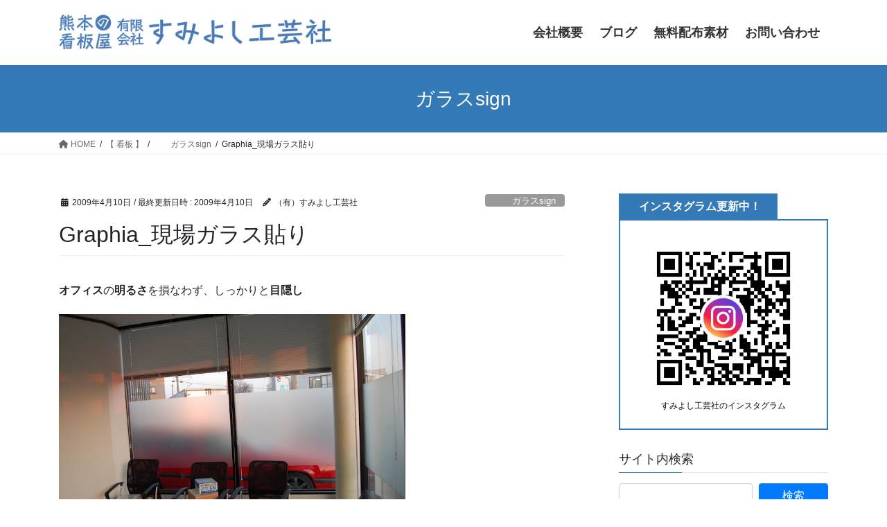

--- FILE ---
content_type: text/html; charset=UTF-8
request_url: https://sumiyoshikougeisha.com/?p=387
body_size: 66744
content:
<!DOCTYPE html>
<html dir="ltr" lang="ja" prefix="og: https://ogp.me/ns#">
<head>
<meta charset="utf-8">
<meta http-equiv="X-UA-Compatible" content="IE=edge">
<meta name="viewport" content="width=device-width, initial-scale=1">

<title>Graphia_現場ガラス貼り | 熊本の看板屋（有）すみよし工芸社</title>
	<style>img:is([sizes="auto" i], [sizes^="auto," i]) { contain-intrinsic-size: 3000px 1500px }</style>
	
		<!-- All in One SEO 4.7.9.1 - aioseo.com -->
	<meta name="robots" content="max-image-preview:large" />
	<meta name="author" content="（有）すみよし工芸社"/>
	<link rel="canonical" href="https://sumiyoshikougeisha.com/?p=387" />
	<meta name="generator" content="All in One SEO (AIOSEO) 4.7.9.1" />
		<meta property="og:locale" content="ja_JP" />
		<meta property="og:site_name" content="熊本の看板屋（有）すみよし工芸社 | カッティング・ステンレス切文字・インクジェット出力・腕章・カルプ文字" />
		<meta property="og:type" content="article" />
		<meta property="og:title" content="Graphia_現場ガラス貼り | 熊本の看板屋（有）すみよし工芸社" />
		<meta property="og:url" content="https://sumiyoshikougeisha.com/?p=387" />
		<meta property="article:published_time" content="2009-04-09T23:55:26+00:00" />
		<meta property="article:modified_time" content="2009-04-09T23:55:26+00:00" />
		<meta name="twitter:card" content="summary" />
		<meta name="twitter:title" content="Graphia_現場ガラス貼り | 熊本の看板屋（有）すみよし工芸社" />
		<script type="application/ld+json" class="aioseo-schema">
			{"@context":"https:\/\/schema.org","@graph":[{"@type":"Article","@id":"https:\/\/sumiyoshikougeisha.com\/?p=387#article","name":"Graphia_\u73fe\u5834\u30ac\u30e9\u30b9\u8cbc\u308a | \u718a\u672c\u306e\u770b\u677f\u5c4b\uff08\u6709\uff09\u3059\u307f\u3088\u3057\u5de5\u82b8\u793e","headline":"Graphia_\u73fe\u5834\u30ac\u30e9\u30b9\u8cbc\u308a","author":{"@id":"https:\/\/sumiyoshikougeisha.com\/?author=1#author"},"publisher":{"@id":"https:\/\/sumiyoshikougeisha.com\/#organization"},"image":{"@type":"ImageObject","url":"http:\/\/lh5.ggpht.com\/__34_o02lJKw\/Sd6KIEsaLzI\/AAAAAAAAENE\/lLtAaDohHfo\/s800\/DSC_0465.JPG","@id":"https:\/\/sumiyoshikougeisha.com\/?p=387\/#articleImage"},"datePublished":"2009-04-10T08:55:26+09:00","dateModified":"2009-04-10T08:55:26+09:00","inLanguage":"ja","mainEntityOfPage":{"@id":"https:\/\/sumiyoshikougeisha.com\/?p=387#webpage"},"isPartOf":{"@id":"https:\/\/sumiyoshikougeisha.com\/?p=387#webpage"},"articleSection":"\u3000\u3000\u30ac\u30e9\u30b9sign"},{"@type":"BreadcrumbList","@id":"https:\/\/sumiyoshikougeisha.com\/?p=387#breadcrumblist","itemListElement":[{"@type":"ListItem","@id":"https:\/\/sumiyoshikougeisha.com\/#listItem","position":1,"name":"\u5bb6","item":"https:\/\/sumiyoshikougeisha.com\/","nextItem":{"@type":"ListItem","@id":"https:\/\/sumiyoshikougeisha.com\/?p=387#listItem","name":"Graphia_\u73fe\u5834\u30ac\u30e9\u30b9\u8cbc\u308a"}},{"@type":"ListItem","@id":"https:\/\/sumiyoshikougeisha.com\/?p=387#listItem","position":2,"name":"Graphia_\u73fe\u5834\u30ac\u30e9\u30b9\u8cbc\u308a","previousItem":{"@type":"ListItem","@id":"https:\/\/sumiyoshikougeisha.com\/#listItem","name":"\u5bb6"}}]},{"@type":"Organization","@id":"https:\/\/sumiyoshikougeisha.com\/#organization","name":"\u718a\u672c\u306e\u770b\u677f\u5c4b\uff08\u6709\uff09\u3059\u307f\u3088\u3057\u5de5\u82b8\u793e","description":"\u30ab\u30c3\u30c6\u30a3\u30f3\u30b0\u30fb\u30b9\u30c6\u30f3\u30ec\u30b9\u5207\u6587\u5b57\u30fb\u30a4\u30f3\u30af\u30b8\u30a7\u30c3\u30c8\u51fa\u529b\u30fb\u8155\u7ae0\u30fb\u30ab\u30eb\u30d7\u6587\u5b57","url":"https:\/\/sumiyoshikougeisha.com\/","logo":{"@type":"ImageObject","url":"https:\/\/sumiyoshikougeisha.com\/wp-content\/uploads\/2019\/05\/rogo.png","@id":"https:\/\/sumiyoshikougeisha.com\/?p=387\/#organizationLogo","width":471,"height":60},"image":{"@id":"https:\/\/sumiyoshikougeisha.com\/?p=387\/#organizationLogo"}},{"@type":"Person","@id":"https:\/\/sumiyoshikougeisha.com\/?author=1#author","url":"https:\/\/sumiyoshikougeisha.com\/?author=1","name":"\uff08\u6709\uff09\u3059\u307f\u3088\u3057\u5de5\u82b8\u793e"},{"@type":"WebPage","@id":"https:\/\/sumiyoshikougeisha.com\/?p=387#webpage","url":"https:\/\/sumiyoshikougeisha.com\/?p=387","name":"Graphia_\u73fe\u5834\u30ac\u30e9\u30b9\u8cbc\u308a | \u718a\u672c\u306e\u770b\u677f\u5c4b\uff08\u6709\uff09\u3059\u307f\u3088\u3057\u5de5\u82b8\u793e","inLanguage":"ja","isPartOf":{"@id":"https:\/\/sumiyoshikougeisha.com\/#website"},"breadcrumb":{"@id":"https:\/\/sumiyoshikougeisha.com\/?p=387#breadcrumblist"},"author":{"@id":"https:\/\/sumiyoshikougeisha.com\/?author=1#author"},"creator":{"@id":"https:\/\/sumiyoshikougeisha.com\/?author=1#author"},"datePublished":"2009-04-10T08:55:26+09:00","dateModified":"2009-04-10T08:55:26+09:00"},{"@type":"WebSite","@id":"https:\/\/sumiyoshikougeisha.com\/#website","url":"https:\/\/sumiyoshikougeisha.com\/","name":"\u718a\u672c\u306e\u770b\u677f\u5c4b\uff08\u6709\uff09\u3059\u307f\u3088\u3057\u5de5\u82b8\u793e","description":"\u30ab\u30c3\u30c6\u30a3\u30f3\u30b0\u30fb\u30b9\u30c6\u30f3\u30ec\u30b9\u5207\u6587\u5b57\u30fb\u30a4\u30f3\u30af\u30b8\u30a7\u30c3\u30c8\u51fa\u529b\u30fb\u8155\u7ae0\u30fb\u30ab\u30eb\u30d7\u6587\u5b57","inLanguage":"ja","publisher":{"@id":"https:\/\/sumiyoshikougeisha.com\/#organization"}}]}
		</script>
		<!-- All in One SEO -->

<link rel="alternate" type="application/rss+xml" title="熊本の看板屋（有）すみよし工芸社 &raquo; フィード" href="https://sumiyoshikougeisha.com/?feed=rss2" />
<link rel="alternate" type="application/rss+xml" title="熊本の看板屋（有）すみよし工芸社 &raquo; コメントフィード" href="https://sumiyoshikougeisha.com/?feed=comments-rss2" />
<meta name="description" content="オフィスの明るさを損なわず、しっかりと目隠しGraphia_オフィスガラス現場貼りご依頼頂きました、本田実司法書士事務所さま。有り難うございました。オフィスの目隠しをご希望でしたので、貼るだけで華やいだすりガラス調に仕上がるGraphiaをお勧めしました。低コストで効果抜群です。３M｜グラフィア｜建築関連製品｜製品とサービスhttp://www.mmm.co.jp/cmd/graphia/Graphia_オフィスガラス現場貼りに関する▼" /><script type="text/javascript">
/* <![CDATA[ */
window._wpemojiSettings = {"baseUrl":"https:\/\/s.w.org\/images\/core\/emoji\/15.0.3\/72x72\/","ext":".png","svgUrl":"https:\/\/s.w.org\/images\/core\/emoji\/15.0.3\/svg\/","svgExt":".svg","source":{"concatemoji":"https:\/\/sumiyoshikougeisha.com\/wp-includes\/js\/wp-emoji-release.min.js?ver=6.7.4"}};
/*! This file is auto-generated */
!function(i,n){var o,s,e;function c(e){try{var t={supportTests:e,timestamp:(new Date).valueOf()};sessionStorage.setItem(o,JSON.stringify(t))}catch(e){}}function p(e,t,n){e.clearRect(0,0,e.canvas.width,e.canvas.height),e.fillText(t,0,0);var t=new Uint32Array(e.getImageData(0,0,e.canvas.width,e.canvas.height).data),r=(e.clearRect(0,0,e.canvas.width,e.canvas.height),e.fillText(n,0,0),new Uint32Array(e.getImageData(0,0,e.canvas.width,e.canvas.height).data));return t.every(function(e,t){return e===r[t]})}function u(e,t,n){switch(t){case"flag":return n(e,"\ud83c\udff3\ufe0f\u200d\u26a7\ufe0f","\ud83c\udff3\ufe0f\u200b\u26a7\ufe0f")?!1:!n(e,"\ud83c\uddfa\ud83c\uddf3","\ud83c\uddfa\u200b\ud83c\uddf3")&&!n(e,"\ud83c\udff4\udb40\udc67\udb40\udc62\udb40\udc65\udb40\udc6e\udb40\udc67\udb40\udc7f","\ud83c\udff4\u200b\udb40\udc67\u200b\udb40\udc62\u200b\udb40\udc65\u200b\udb40\udc6e\u200b\udb40\udc67\u200b\udb40\udc7f");case"emoji":return!n(e,"\ud83d\udc26\u200d\u2b1b","\ud83d\udc26\u200b\u2b1b")}return!1}function f(e,t,n){var r="undefined"!=typeof WorkerGlobalScope&&self instanceof WorkerGlobalScope?new OffscreenCanvas(300,150):i.createElement("canvas"),a=r.getContext("2d",{willReadFrequently:!0}),o=(a.textBaseline="top",a.font="600 32px Arial",{});return e.forEach(function(e){o[e]=t(a,e,n)}),o}function t(e){var t=i.createElement("script");t.src=e,t.defer=!0,i.head.appendChild(t)}"undefined"!=typeof Promise&&(o="wpEmojiSettingsSupports",s=["flag","emoji"],n.supports={everything:!0,everythingExceptFlag:!0},e=new Promise(function(e){i.addEventListener("DOMContentLoaded",e,{once:!0})}),new Promise(function(t){var n=function(){try{var e=JSON.parse(sessionStorage.getItem(o));if("object"==typeof e&&"number"==typeof e.timestamp&&(new Date).valueOf()<e.timestamp+604800&&"object"==typeof e.supportTests)return e.supportTests}catch(e){}return null}();if(!n){if("undefined"!=typeof Worker&&"undefined"!=typeof OffscreenCanvas&&"undefined"!=typeof URL&&URL.createObjectURL&&"undefined"!=typeof Blob)try{var e="postMessage("+f.toString()+"("+[JSON.stringify(s),u.toString(),p.toString()].join(",")+"));",r=new Blob([e],{type:"text/javascript"}),a=new Worker(URL.createObjectURL(r),{name:"wpTestEmojiSupports"});return void(a.onmessage=function(e){c(n=e.data),a.terminate(),t(n)})}catch(e){}c(n=f(s,u,p))}t(n)}).then(function(e){for(var t in e)n.supports[t]=e[t],n.supports.everything=n.supports.everything&&n.supports[t],"flag"!==t&&(n.supports.everythingExceptFlag=n.supports.everythingExceptFlag&&n.supports[t]);n.supports.everythingExceptFlag=n.supports.everythingExceptFlag&&!n.supports.flag,n.DOMReady=!1,n.readyCallback=function(){n.DOMReady=!0}}).then(function(){return e}).then(function(){var e;n.supports.everything||(n.readyCallback(),(e=n.source||{}).concatemoji?t(e.concatemoji):e.wpemoji&&e.twemoji&&(t(e.twemoji),t(e.wpemoji)))}))}((window,document),window._wpemojiSettings);
/* ]]> */
</script>
<link rel='stylesheet' id='vkExUnit_common_style-css' href='https://sumiyoshikougeisha.com/wp-content/plugins/vk-all-in-one-expansion-unit/assets/css/vkExUnit_style.css?ver=9.103.1.1' type='text/css' media='all' />
<style id='vkExUnit_common_style-inline-css' type='text/css'>
:root {--ver_page_top_button_url:url(https://sumiyoshikougeisha.com/wp-content/plugins/vk-all-in-one-expansion-unit/assets/images/to-top-btn-icon.svg);}@font-face {font-weight: normal;font-style: normal;font-family: "vk_sns";src: url("https://sumiyoshikougeisha.com/wp-content/plugins/vk-all-in-one-expansion-unit/inc/sns/icons/fonts/vk_sns.eot?-bq20cj");src: url("https://sumiyoshikougeisha.com/wp-content/plugins/vk-all-in-one-expansion-unit/inc/sns/icons/fonts/vk_sns.eot?#iefix-bq20cj") format("embedded-opentype"),url("https://sumiyoshikougeisha.com/wp-content/plugins/vk-all-in-one-expansion-unit/inc/sns/icons/fonts/vk_sns.woff?-bq20cj") format("woff"),url("https://sumiyoshikougeisha.com/wp-content/plugins/vk-all-in-one-expansion-unit/inc/sns/icons/fonts/vk_sns.ttf?-bq20cj") format("truetype"),url("https://sumiyoshikougeisha.com/wp-content/plugins/vk-all-in-one-expansion-unit/inc/sns/icons/fonts/vk_sns.svg?-bq20cj#vk_sns") format("svg");}
.veu_promotion-alert__content--text {border: 1px solid rgba(0,0,0,0.125);padding: 0.5em 1em;border-radius: var(--vk-size-radius);margin-bottom: var(--vk-margin-block-bottom);font-size: 0.875rem;}/* Alert Content部分に段落タグを入れた場合に最後の段落の余白を0にする */.veu_promotion-alert__content--text p:last-of-type{margin-bottom:0;margin-top: 0;}
</style>
<style id='wp-emoji-styles-inline-css' type='text/css'>

	img.wp-smiley, img.emoji {
		display: inline !important;
		border: none !important;
		box-shadow: none !important;
		height: 1em !important;
		width: 1em !important;
		margin: 0 0.07em !important;
		vertical-align: -0.1em !important;
		background: none !important;
		padding: 0 !important;
	}
</style>
<link rel='stylesheet' id='wp-block-library-css' href='https://sumiyoshikougeisha.com/wp-includes/css/dist/block-library/style.min.css?ver=6.7.4' type='text/css' media='all' />
<style id='wp-block-library-inline-css' type='text/css'>
.vk-cols--reverse{flex-direction:row-reverse}.vk-cols--hasbtn{margin-bottom:0}.vk-cols--hasbtn>.row>.vk_gridColumn_item,.vk-cols--hasbtn>.wp-block-column{position:relative;padding-bottom:3em}.vk-cols--hasbtn>.row>.vk_gridColumn_item>.wp-block-buttons,.vk-cols--hasbtn>.row>.vk_gridColumn_item>.vk_button,.vk-cols--hasbtn>.wp-block-column>.wp-block-buttons,.vk-cols--hasbtn>.wp-block-column>.vk_button{position:absolute;bottom:0;width:100%}.vk-cols--fit.wp-block-columns{gap:0}.vk-cols--fit.wp-block-columns,.vk-cols--fit.wp-block-columns:not(.is-not-stacked-on-mobile){margin-top:0;margin-bottom:0;justify-content:space-between}.vk-cols--fit.wp-block-columns>.wp-block-column *:last-child,.vk-cols--fit.wp-block-columns:not(.is-not-stacked-on-mobile)>.wp-block-column *:last-child{margin-bottom:0}.vk-cols--fit.wp-block-columns>.wp-block-column>.wp-block-cover,.vk-cols--fit.wp-block-columns:not(.is-not-stacked-on-mobile)>.wp-block-column>.wp-block-cover{margin-top:0}.vk-cols--fit.wp-block-columns.has-background,.vk-cols--fit.wp-block-columns:not(.is-not-stacked-on-mobile).has-background{padding:0}@media(max-width: 599px){.vk-cols--fit.wp-block-columns:not(.has-background)>.wp-block-column:not(.has-background),.vk-cols--fit.wp-block-columns:not(.is-not-stacked-on-mobile):not(.has-background)>.wp-block-column:not(.has-background){padding-left:0 !important;padding-right:0 !important}}@media(min-width: 782px){.vk-cols--fit.wp-block-columns .block-editor-block-list__block.wp-block-column:not(:first-child),.vk-cols--fit.wp-block-columns>.wp-block-column:not(:first-child),.vk-cols--fit.wp-block-columns:not(.is-not-stacked-on-mobile) .block-editor-block-list__block.wp-block-column:not(:first-child),.vk-cols--fit.wp-block-columns:not(.is-not-stacked-on-mobile)>.wp-block-column:not(:first-child){margin-left:0}}@media(min-width: 600px)and (max-width: 781px){.vk-cols--fit.wp-block-columns .wp-block-column:nth-child(2n),.vk-cols--fit.wp-block-columns:not(.is-not-stacked-on-mobile) .wp-block-column:nth-child(2n){margin-left:0}.vk-cols--fit.wp-block-columns .wp-block-column:not(:only-child),.vk-cols--fit.wp-block-columns:not(.is-not-stacked-on-mobile) .wp-block-column:not(:only-child){flex-basis:50% !important}}.vk-cols--fit--gap1.wp-block-columns{gap:1px}@media(min-width: 600px)and (max-width: 781px){.vk-cols--fit--gap1.wp-block-columns .wp-block-column:not(:only-child){flex-basis:calc(50% - 1px) !important}}.vk-cols--fit.vk-cols--grid>.block-editor-block-list__block,.vk-cols--fit.vk-cols--grid>.wp-block-column,.vk-cols--fit.vk-cols--grid:not(.is-not-stacked-on-mobile)>.block-editor-block-list__block,.vk-cols--fit.vk-cols--grid:not(.is-not-stacked-on-mobile)>.wp-block-column{flex-basis:50%;box-sizing:border-box}@media(max-width: 599px){.vk-cols--fit.vk-cols--grid.vk-cols--grid--alignfull>.wp-block-column:nth-child(2)>.wp-block-cover,.vk-cols--fit.vk-cols--grid.vk-cols--grid--alignfull>.wp-block-column:nth-child(2)>.vk_outer,.vk-cols--fit.vk-cols--grid:not(.is-not-stacked-on-mobile).vk-cols--grid--alignfull>.wp-block-column:nth-child(2)>.wp-block-cover,.vk-cols--fit.vk-cols--grid:not(.is-not-stacked-on-mobile).vk-cols--grid--alignfull>.wp-block-column:nth-child(2)>.vk_outer{width:100vw;margin-right:calc((100% - 100vw)/2);margin-left:calc((100% - 100vw)/2)}}@media(min-width: 600px){.vk-cols--fit.vk-cols--grid.vk-cols--grid--alignfull>.wp-block-column:nth-child(2)>.wp-block-cover,.vk-cols--fit.vk-cols--grid.vk-cols--grid--alignfull>.wp-block-column:nth-child(2)>.vk_outer,.vk-cols--fit.vk-cols--grid:not(.is-not-stacked-on-mobile).vk-cols--grid--alignfull>.wp-block-column:nth-child(2)>.wp-block-cover,.vk-cols--fit.vk-cols--grid:not(.is-not-stacked-on-mobile).vk-cols--grid--alignfull>.wp-block-column:nth-child(2)>.vk_outer{margin-right:calc(100% - 50vw);width:50vw}}@media(min-width: 600px){.vk-cols--fit.vk-cols--grid.vk-cols--grid--alignfull.vk-cols--reverse>.wp-block-column,.vk-cols--fit.vk-cols--grid:not(.is-not-stacked-on-mobile).vk-cols--grid--alignfull.vk-cols--reverse>.wp-block-column{margin-left:0;margin-right:0}.vk-cols--fit.vk-cols--grid.vk-cols--grid--alignfull.vk-cols--reverse>.wp-block-column:nth-child(2)>.wp-block-cover,.vk-cols--fit.vk-cols--grid.vk-cols--grid--alignfull.vk-cols--reverse>.wp-block-column:nth-child(2)>.vk_outer,.vk-cols--fit.vk-cols--grid:not(.is-not-stacked-on-mobile).vk-cols--grid--alignfull.vk-cols--reverse>.wp-block-column:nth-child(2)>.wp-block-cover,.vk-cols--fit.vk-cols--grid:not(.is-not-stacked-on-mobile).vk-cols--grid--alignfull.vk-cols--reverse>.wp-block-column:nth-child(2)>.vk_outer{margin-left:calc(100% - 50vw)}}.vk-cols--menu h2,.vk-cols--menu h3,.vk-cols--menu h4,.vk-cols--menu h5{margin-bottom:.2em;text-shadow:#000 0 0 10px}.vk-cols--menu h2:first-child,.vk-cols--menu h3:first-child,.vk-cols--menu h4:first-child,.vk-cols--menu h5:first-child{margin-top:0}.vk-cols--menu p{margin-bottom:1rem;text-shadow:#000 0 0 10px}.vk-cols--menu .wp-block-cover__inner-container:last-child{margin-bottom:0}.vk-cols--fitbnrs .wp-block-column .wp-block-cover:hover img{filter:unset}.vk-cols--fitbnrs .wp-block-column .wp-block-cover:hover{background-color:unset}.vk-cols--fitbnrs .wp-block-column .wp-block-cover:hover .wp-block-cover__image-background{filter:unset !important}.vk-cols--fitbnrs .wp-block-cover__inner-container{position:absolute;height:100%;width:100%}.vk-cols--fitbnrs .vk_button{height:100%;margin:0}.vk-cols--fitbnrs .vk_button .vk_button_btn,.vk-cols--fitbnrs .vk_button .btn{height:100%;width:100%;border:none;box-shadow:none;background-color:unset !important;transition:unset}.vk-cols--fitbnrs .vk_button .vk_button_btn:hover,.vk-cols--fitbnrs .vk_button .btn:hover{transition:unset}.vk-cols--fitbnrs .vk_button .vk_button_btn:after,.vk-cols--fitbnrs .vk_button .btn:after{border:none}.vk-cols--fitbnrs .vk_button .vk_button_link_txt{width:100%;position:absolute;top:50%;left:50%;transform:translateY(-50%) translateX(-50%);font-size:2rem;text-shadow:#000 0 0 10px}.vk-cols--fitbnrs .vk_button .vk_button_link_subCaption{width:100%;position:absolute;top:calc(50% + 2.2em);left:50%;transform:translateY(-50%) translateX(-50%);text-shadow:#000 0 0 10px}@media(min-width: 992px){.vk-cols--media.wp-block-columns{gap:3rem}}.vk-fit-map figure{margin-bottom:0}.vk-fit-map iframe{position:relative;margin-bottom:0;display:block;max-height:400px;width:100vw}.vk-fit-map:is(.alignfull,.alignwide) div{max-width:100%}.vk-table--th--width25 :where(tr>*:first-child){width:25%}.vk-table--th--width30 :where(tr>*:first-child){width:30%}.vk-table--th--width35 :where(tr>*:first-child){width:35%}.vk-table--th--width40 :where(tr>*:first-child){width:40%}.vk-table--th--bg-bright :where(tr>*:first-child){background-color:var(--wp--preset--color--bg-secondary, rgba(0, 0, 0, 0.05))}@media(max-width: 599px){.vk-table--mobile-block :is(th,td){width:100%;display:block}.vk-table--mobile-block.wp-block-table table :is(th,td){border-top:none}}.vk-table--width--th25 :where(tr>*:first-child){width:25%}.vk-table--width--th30 :where(tr>*:first-child){width:30%}.vk-table--width--th35 :where(tr>*:first-child){width:35%}.vk-table--width--th40 :where(tr>*:first-child){width:40%}.no-margin{margin:0}@media(max-width: 599px){.wp-block-image.vk-aligncenter--mobile>.alignright{float:none;margin-left:auto;margin-right:auto}.vk-no-padding-horizontal--mobile{padding-left:0 !important;padding-right:0 !important}}
/* VK Color Palettes */
</style>
<style id='classic-theme-styles-inline-css' type='text/css'>
/*! This file is auto-generated */
.wp-block-button__link{color:#fff;background-color:#32373c;border-radius:9999px;box-shadow:none;text-decoration:none;padding:calc(.667em + 2px) calc(1.333em + 2px);font-size:1.125em}.wp-block-file__button{background:#32373c;color:#fff;text-decoration:none}
</style>
<style id='global-styles-inline-css' type='text/css'>
:root{--wp--preset--aspect-ratio--square: 1;--wp--preset--aspect-ratio--4-3: 4/3;--wp--preset--aspect-ratio--3-4: 3/4;--wp--preset--aspect-ratio--3-2: 3/2;--wp--preset--aspect-ratio--2-3: 2/3;--wp--preset--aspect-ratio--16-9: 16/9;--wp--preset--aspect-ratio--9-16: 9/16;--wp--preset--color--black: #000000;--wp--preset--color--cyan-bluish-gray: #abb8c3;--wp--preset--color--white: #ffffff;--wp--preset--color--pale-pink: #f78da7;--wp--preset--color--vivid-red: #cf2e2e;--wp--preset--color--luminous-vivid-orange: #ff6900;--wp--preset--color--luminous-vivid-amber: #fcb900;--wp--preset--color--light-green-cyan: #7bdcb5;--wp--preset--color--vivid-green-cyan: #00d084;--wp--preset--color--pale-cyan-blue: #8ed1fc;--wp--preset--color--vivid-cyan-blue: #0693e3;--wp--preset--color--vivid-purple: #9b51e0;--wp--preset--gradient--vivid-cyan-blue-to-vivid-purple: linear-gradient(135deg,rgba(6,147,227,1) 0%,rgb(155,81,224) 100%);--wp--preset--gradient--light-green-cyan-to-vivid-green-cyan: linear-gradient(135deg,rgb(122,220,180) 0%,rgb(0,208,130) 100%);--wp--preset--gradient--luminous-vivid-amber-to-luminous-vivid-orange: linear-gradient(135deg,rgba(252,185,0,1) 0%,rgba(255,105,0,1) 100%);--wp--preset--gradient--luminous-vivid-orange-to-vivid-red: linear-gradient(135deg,rgba(255,105,0,1) 0%,rgb(207,46,46) 100%);--wp--preset--gradient--very-light-gray-to-cyan-bluish-gray: linear-gradient(135deg,rgb(238,238,238) 0%,rgb(169,184,195) 100%);--wp--preset--gradient--cool-to-warm-spectrum: linear-gradient(135deg,rgb(74,234,220) 0%,rgb(151,120,209) 20%,rgb(207,42,186) 40%,rgb(238,44,130) 60%,rgb(251,105,98) 80%,rgb(254,248,76) 100%);--wp--preset--gradient--blush-light-purple: linear-gradient(135deg,rgb(255,206,236) 0%,rgb(152,150,240) 100%);--wp--preset--gradient--blush-bordeaux: linear-gradient(135deg,rgb(254,205,165) 0%,rgb(254,45,45) 50%,rgb(107,0,62) 100%);--wp--preset--gradient--luminous-dusk: linear-gradient(135deg,rgb(255,203,112) 0%,rgb(199,81,192) 50%,rgb(65,88,208) 100%);--wp--preset--gradient--pale-ocean: linear-gradient(135deg,rgb(255,245,203) 0%,rgb(182,227,212) 50%,rgb(51,167,181) 100%);--wp--preset--gradient--electric-grass: linear-gradient(135deg,rgb(202,248,128) 0%,rgb(113,206,126) 100%);--wp--preset--gradient--midnight: linear-gradient(135deg,rgb(2,3,129) 0%,rgb(40,116,252) 100%);--wp--preset--font-size--small: 13px;--wp--preset--font-size--medium: 20px;--wp--preset--font-size--large: 36px;--wp--preset--font-size--x-large: 42px;--wp--preset--spacing--20: 0.44rem;--wp--preset--spacing--30: 0.67rem;--wp--preset--spacing--40: 1rem;--wp--preset--spacing--50: 1.5rem;--wp--preset--spacing--60: 2.25rem;--wp--preset--spacing--70: 3.38rem;--wp--preset--spacing--80: 5.06rem;--wp--preset--shadow--natural: 6px 6px 9px rgba(0, 0, 0, 0.2);--wp--preset--shadow--deep: 12px 12px 50px rgba(0, 0, 0, 0.4);--wp--preset--shadow--sharp: 6px 6px 0px rgba(0, 0, 0, 0.2);--wp--preset--shadow--outlined: 6px 6px 0px -3px rgba(255, 255, 255, 1), 6px 6px rgba(0, 0, 0, 1);--wp--preset--shadow--crisp: 6px 6px 0px rgba(0, 0, 0, 1);}:where(.is-layout-flex){gap: 0.5em;}:where(.is-layout-grid){gap: 0.5em;}body .is-layout-flex{display: flex;}.is-layout-flex{flex-wrap: wrap;align-items: center;}.is-layout-flex > :is(*, div){margin: 0;}body .is-layout-grid{display: grid;}.is-layout-grid > :is(*, div){margin: 0;}:where(.wp-block-columns.is-layout-flex){gap: 2em;}:where(.wp-block-columns.is-layout-grid){gap: 2em;}:where(.wp-block-post-template.is-layout-flex){gap: 1.25em;}:where(.wp-block-post-template.is-layout-grid){gap: 1.25em;}.has-black-color{color: var(--wp--preset--color--black) !important;}.has-cyan-bluish-gray-color{color: var(--wp--preset--color--cyan-bluish-gray) !important;}.has-white-color{color: var(--wp--preset--color--white) !important;}.has-pale-pink-color{color: var(--wp--preset--color--pale-pink) !important;}.has-vivid-red-color{color: var(--wp--preset--color--vivid-red) !important;}.has-luminous-vivid-orange-color{color: var(--wp--preset--color--luminous-vivid-orange) !important;}.has-luminous-vivid-amber-color{color: var(--wp--preset--color--luminous-vivid-amber) !important;}.has-light-green-cyan-color{color: var(--wp--preset--color--light-green-cyan) !important;}.has-vivid-green-cyan-color{color: var(--wp--preset--color--vivid-green-cyan) !important;}.has-pale-cyan-blue-color{color: var(--wp--preset--color--pale-cyan-blue) !important;}.has-vivid-cyan-blue-color{color: var(--wp--preset--color--vivid-cyan-blue) !important;}.has-vivid-purple-color{color: var(--wp--preset--color--vivid-purple) !important;}.has-black-background-color{background-color: var(--wp--preset--color--black) !important;}.has-cyan-bluish-gray-background-color{background-color: var(--wp--preset--color--cyan-bluish-gray) !important;}.has-white-background-color{background-color: var(--wp--preset--color--white) !important;}.has-pale-pink-background-color{background-color: var(--wp--preset--color--pale-pink) !important;}.has-vivid-red-background-color{background-color: var(--wp--preset--color--vivid-red) !important;}.has-luminous-vivid-orange-background-color{background-color: var(--wp--preset--color--luminous-vivid-orange) !important;}.has-luminous-vivid-amber-background-color{background-color: var(--wp--preset--color--luminous-vivid-amber) !important;}.has-light-green-cyan-background-color{background-color: var(--wp--preset--color--light-green-cyan) !important;}.has-vivid-green-cyan-background-color{background-color: var(--wp--preset--color--vivid-green-cyan) !important;}.has-pale-cyan-blue-background-color{background-color: var(--wp--preset--color--pale-cyan-blue) !important;}.has-vivid-cyan-blue-background-color{background-color: var(--wp--preset--color--vivid-cyan-blue) !important;}.has-vivid-purple-background-color{background-color: var(--wp--preset--color--vivid-purple) !important;}.has-black-border-color{border-color: var(--wp--preset--color--black) !important;}.has-cyan-bluish-gray-border-color{border-color: var(--wp--preset--color--cyan-bluish-gray) !important;}.has-white-border-color{border-color: var(--wp--preset--color--white) !important;}.has-pale-pink-border-color{border-color: var(--wp--preset--color--pale-pink) !important;}.has-vivid-red-border-color{border-color: var(--wp--preset--color--vivid-red) !important;}.has-luminous-vivid-orange-border-color{border-color: var(--wp--preset--color--luminous-vivid-orange) !important;}.has-luminous-vivid-amber-border-color{border-color: var(--wp--preset--color--luminous-vivid-amber) !important;}.has-light-green-cyan-border-color{border-color: var(--wp--preset--color--light-green-cyan) !important;}.has-vivid-green-cyan-border-color{border-color: var(--wp--preset--color--vivid-green-cyan) !important;}.has-pale-cyan-blue-border-color{border-color: var(--wp--preset--color--pale-cyan-blue) !important;}.has-vivid-cyan-blue-border-color{border-color: var(--wp--preset--color--vivid-cyan-blue) !important;}.has-vivid-purple-border-color{border-color: var(--wp--preset--color--vivid-purple) !important;}.has-vivid-cyan-blue-to-vivid-purple-gradient-background{background: var(--wp--preset--gradient--vivid-cyan-blue-to-vivid-purple) !important;}.has-light-green-cyan-to-vivid-green-cyan-gradient-background{background: var(--wp--preset--gradient--light-green-cyan-to-vivid-green-cyan) !important;}.has-luminous-vivid-amber-to-luminous-vivid-orange-gradient-background{background: var(--wp--preset--gradient--luminous-vivid-amber-to-luminous-vivid-orange) !important;}.has-luminous-vivid-orange-to-vivid-red-gradient-background{background: var(--wp--preset--gradient--luminous-vivid-orange-to-vivid-red) !important;}.has-very-light-gray-to-cyan-bluish-gray-gradient-background{background: var(--wp--preset--gradient--very-light-gray-to-cyan-bluish-gray) !important;}.has-cool-to-warm-spectrum-gradient-background{background: var(--wp--preset--gradient--cool-to-warm-spectrum) !important;}.has-blush-light-purple-gradient-background{background: var(--wp--preset--gradient--blush-light-purple) !important;}.has-blush-bordeaux-gradient-background{background: var(--wp--preset--gradient--blush-bordeaux) !important;}.has-luminous-dusk-gradient-background{background: var(--wp--preset--gradient--luminous-dusk) !important;}.has-pale-ocean-gradient-background{background: var(--wp--preset--gradient--pale-ocean) !important;}.has-electric-grass-gradient-background{background: var(--wp--preset--gradient--electric-grass) !important;}.has-midnight-gradient-background{background: var(--wp--preset--gradient--midnight) !important;}.has-small-font-size{font-size: var(--wp--preset--font-size--small) !important;}.has-medium-font-size{font-size: var(--wp--preset--font-size--medium) !important;}.has-large-font-size{font-size: var(--wp--preset--font-size--large) !important;}.has-x-large-font-size{font-size: var(--wp--preset--font-size--x-large) !important;}
:where(.wp-block-post-template.is-layout-flex){gap: 1.25em;}:where(.wp-block-post-template.is-layout-grid){gap: 1.25em;}
:where(.wp-block-columns.is-layout-flex){gap: 2em;}:where(.wp-block-columns.is-layout-grid){gap: 2em;}
:root :where(.wp-block-pullquote){font-size: 1.5em;line-height: 1.6;}
</style>
<link rel='stylesheet' id='contact-form-7-css' href='https://sumiyoshikougeisha.com/wp-content/plugins/contact-form-7/includes/css/styles.css?ver=6.0.4' type='text/css' media='all' />
<link rel='stylesheet' id='vk-swiper-style-css' href='https://sumiyoshikougeisha.com/wp-content/plugins/vk-blocks/vendor/vektor-inc/vk-swiper/src/assets/css/swiper-bundle.min.css?ver=11.0.2' type='text/css' media='all' />
<link rel='stylesheet' id='bootstrap-4-style-css' href='https://sumiyoshikougeisha.com/wp-content/themes/lightning/_g2/library/bootstrap-4/css/bootstrap.min.css?ver=4.5.0' type='text/css' media='all' />
<link rel='stylesheet' id='lightning-common-style-css' href='https://sumiyoshikougeisha.com/wp-content/themes/lightning/_g2/assets/css/common.css?ver=15.29.4' type='text/css' media='all' />
<style id='lightning-common-style-inline-css' type='text/css'>
/* vk-mobile-nav */:root {--vk-mobile-nav-menu-btn-bg-src: url("https://sumiyoshikougeisha.com/wp-content/themes/lightning/_g2/inc/vk-mobile-nav/package/images/vk-menu-btn-black.svg");--vk-mobile-nav-menu-btn-close-bg-src: url("https://sumiyoshikougeisha.com/wp-content/themes/lightning/_g2/inc/vk-mobile-nav/package/images/vk-menu-close-black.svg");--vk-menu-acc-icon-open-black-bg-src: url("https://sumiyoshikougeisha.com/wp-content/themes/lightning/_g2/inc/vk-mobile-nav/package/images/vk-menu-acc-icon-open-black.svg");--vk-menu-acc-icon-open-white-bg-src: url("https://sumiyoshikougeisha.com/wp-content/themes/lightning/_g2/inc/vk-mobile-nav/package/images/vk-menu-acc-icon-open-white.svg");--vk-menu-acc-icon-close-black-bg-src: url("https://sumiyoshikougeisha.com/wp-content/themes/lightning/_g2/inc/vk-mobile-nav/package/images/vk-menu-close-black.svg");--vk-menu-acc-icon-close-white-bg-src: url("https://sumiyoshikougeisha.com/wp-content/themes/lightning/_g2/inc/vk-mobile-nav/package/images/vk-menu-close-white.svg");}
</style>
<link rel='stylesheet' id='lightning-design-style-css' href='https://sumiyoshikougeisha.com/wp-content/themes/lightning/_g2/design-skin/origin2/css/style.css?ver=15.29.4' type='text/css' media='all' />
<style id='lightning-design-style-inline-css' type='text/css'>
:root {--color-key:#337ab7;--wp--preset--color--vk-color-primary:#337ab7;--color-key-dark:#2e6da4;}
a { color:#337ab7; }
.tagcloud a:before { font-family: "Font Awesome 5 Free";content: "\f02b";font-weight: bold; }
.media .media-body .media-heading a:hover { color:; }@media (min-width: 768px){.gMenu > li:before,.gMenu > li.menu-item-has-children::after { border-bottom-color: }.gMenu li li { background-color: }.gMenu li li a:hover { background-color:; }} /* @media (min-width: 768px) */.page-header { background-color:; }h2,.mainSection-title { border-top-color:; }h3:after,.subSection-title:after { border-bottom-color:; }ul.page-numbers li span.page-numbers.current,.page-link dl .post-page-numbers.current { background-color:; }.pager li > a { border-color:;color:;}.pager li > a:hover { background-color:;color:#fff;}.siteFooter { border-top-color:; }dt { border-left-color:; }:root {--g_nav_main_acc_icon_open_url:url(https://sumiyoshikougeisha.com/wp-content/themes/lightning/_g2/inc/vk-mobile-nav/package/images/vk-menu-acc-icon-open-black.svg);--g_nav_main_acc_icon_close_url: url(https://sumiyoshikougeisha.com/wp-content/themes/lightning/_g2/inc/vk-mobile-nav/package/images/vk-menu-close-black.svg);--g_nav_sub_acc_icon_open_url: url(https://sumiyoshikougeisha.com/wp-content/themes/lightning/_g2/inc/vk-mobile-nav/package/images/vk-menu-acc-icon-open-white.svg);--g_nav_sub_acc_icon_close_url: url(https://sumiyoshikougeisha.com/wp-content/themes/lightning/_g2/inc/vk-mobile-nav/package/images/vk-menu-close-white.svg);}
</style>
<link rel='stylesheet' id='veu-cta-css' href='https://sumiyoshikougeisha.com/wp-content/plugins/vk-all-in-one-expansion-unit/inc/call-to-action/package/assets/css/style.css?ver=9.103.1.1' type='text/css' media='all' />
<link rel='stylesheet' id='vk-blocks-build-css-css' href='https://sumiyoshikougeisha.com/wp-content/plugins/vk-blocks/build/block-build.css?ver=1.95.0.4' type='text/css' media='all' />
<style id='vk-blocks-build-css-inline-css' type='text/css'>
:root {--vk_flow-arrow: url(https://sumiyoshikougeisha.com/wp-content/plugins/vk-blocks/inc/vk-blocks/images/arrow_bottom.svg);--vk_image-mask-circle: url(https://sumiyoshikougeisha.com/wp-content/plugins/vk-blocks/inc/vk-blocks/images/circle.svg);--vk_image-mask-wave01: url(https://sumiyoshikougeisha.com/wp-content/plugins/vk-blocks/inc/vk-blocks/images/wave01.svg);--vk_image-mask-wave02: url(https://sumiyoshikougeisha.com/wp-content/plugins/vk-blocks/inc/vk-blocks/images/wave02.svg);--vk_image-mask-wave03: url(https://sumiyoshikougeisha.com/wp-content/plugins/vk-blocks/inc/vk-blocks/images/wave03.svg);--vk_image-mask-wave04: url(https://sumiyoshikougeisha.com/wp-content/plugins/vk-blocks/inc/vk-blocks/images/wave04.svg);}

	:root {

		--vk-balloon-border-width:1px;

		--vk-balloon-speech-offset:-12px;
	}
	
</style>
<link rel='stylesheet' id='lightning-theme-style-css' href='https://sumiyoshikougeisha.com/wp-content/themes/lightning_child_sample/style.css?ver=15.29.4' type='text/css' media='all' />
<style id='lightning-theme-style-inline-css' type='text/css'>

			.prBlock_icon_outer { border:1px solid #337ab7; }
			.prBlock_icon { color:#337ab7; }
		
</style>
<link rel='stylesheet' id='vk-font-awesome-css' href='https://sumiyoshikougeisha.com/wp-content/themes/lightning/vendor/vektor-inc/font-awesome-versions/src/versions/6/css/all.min.css?ver=6.4.2' type='text/css' media='all' />
<script type="text/javascript" src="https://sumiyoshikougeisha.com/wp-includes/js/jquery/jquery.min.js?ver=3.7.1" id="jquery-core-js"></script>
<script type="text/javascript" src="https://sumiyoshikougeisha.com/wp-includes/js/jquery/jquery-migrate.min.js?ver=3.4.1" id="jquery-migrate-js"></script>
<link rel="https://api.w.org/" href="https://sumiyoshikougeisha.com/index.php?rest_route=/" /><link rel="alternate" title="JSON" type="application/json" href="https://sumiyoshikougeisha.com/index.php?rest_route=/wp/v2/posts/387" /><link rel="EditURI" type="application/rsd+xml" title="RSD" href="https://sumiyoshikougeisha.com/xmlrpc.php?rsd" />
<meta name="generator" content="WordPress 6.7.4" />
<link rel='shortlink' href='https://sumiyoshikougeisha.com/?p=387' />
<link rel="alternate" title="oEmbed (JSON)" type="application/json+oembed" href="https://sumiyoshikougeisha.com/index.php?rest_route=%2Foembed%2F1.0%2Fembed&#038;url=https%3A%2F%2Fsumiyoshikougeisha.com%2F%3Fp%3D387" />
<link rel="alternate" title="oEmbed (XML)" type="text/xml+oembed" href="https://sumiyoshikougeisha.com/index.php?rest_route=%2Foembed%2F1.0%2Fembed&#038;url=https%3A%2F%2Fsumiyoshikougeisha.com%2F%3Fp%3D387&#038;format=xml" />
<!-- Analytics by WP Statistics - https://wp-statistics.com -->
<style id="lightning-color-custom-for-plugins" type="text/css">/* ltg theme common */.color_key_bg,.color_key_bg_hover:hover{background-color: #337ab7;}.color_key_txt,.color_key_txt_hover:hover{color: #337ab7;}.color_key_border,.color_key_border_hover:hover{border-color: #337ab7;}.color_key_dark_bg,.color_key_dark_bg_hover:hover{background-color: #2e6da4;}.color_key_dark_txt,.color_key_dark_txt_hover:hover{color: #2e6da4;}.color_key_dark_border,.color_key_dark_border_hover:hover{border-color: #2e6da4;}</style><link rel="icon" href="https://sumiyoshikougeisha.com/wp-content/uploads/2020/05/cropped-fb8870748e3cdc672d5b5c7c8e41f0bf-32x32.png" sizes="32x32" />
<link rel="icon" href="https://sumiyoshikougeisha.com/wp-content/uploads/2020/05/cropped-fb8870748e3cdc672d5b5c7c8e41f0bf-192x192.png" sizes="192x192" />
<link rel="apple-touch-icon" href="https://sumiyoshikougeisha.com/wp-content/uploads/2020/05/cropped-fb8870748e3cdc672d5b5c7c8e41f0bf-180x180.png" />
<meta name="msapplication-TileImage" content="https://sumiyoshikougeisha.com/wp-content/uploads/2020/05/cropped-fb8870748e3cdc672d5b5c7c8e41f0bf-270x270.png" />
		<style type="text/css" id="wp-custom-css">
			footer .copySection p:nth-child(2) {
    display:none !important;
    }
		</style>
		<!-- [ VK All in One Expansion Unit Article Structure Data ] --><script type="application/ld+json">{"@context":"https://schema.org/","@type":"Article","headline":"Graphia_現場ガラス貼り","image":"","datePublished":"2009-04-10T08:55:26+09:00","dateModified":"2009-04-10T08:55:26+09:00","author":{"@type":"","name":"（有）すみよし工芸社","url":"https://sumiyoshikougeisha.com/","sameAs":""}}</script><!-- [ / VK All in One Expansion Unit Article Structure Data ] -->
</head>
<body class="post-template-default single single-post postid-387 single-format-standard vk-blocks fa_v6_css post-name-post_176 post-type-post bootstrap4 device-pc">
<a class="skip-link screen-reader-text" href="#main">コンテンツへスキップ</a>
<a class="skip-link screen-reader-text" href="#vk-mobile-nav">ナビゲーションに移動</a>
<header class="siteHeader">
		<div class="container siteHeadContainer">
		<div class="navbar-header">
						<p class="navbar-brand siteHeader_logo">
			<a href="https://sumiyoshikougeisha.com/">
				<span><img src="https://sumiyoshikougeisha.com/wp-content/uploads/2019/05/rogo.png" alt="熊本の看板屋（有）すみよし工芸社" /></span>
			</a>
			</p>
					</div>

					<div id="gMenu_outer" class="gMenu_outer">
				<nav class="menu-%e3%83%a1%e3%82%a4%e3%83%b3%e3%83%a1%e3%83%8b%e3%83%a5%e3%83%bc-container"><ul id="menu-%e3%83%a1%e3%82%a4%e3%83%b3%e3%83%a1%e3%83%8b%e3%83%a5%e3%83%bc" class="menu gMenu vk-menu-acc"><li id="menu-item-762" class="menu-item menu-item-type-post_type menu-item-object-page"><a href="https://sumiyoshikougeisha.com/?page_id=759"><strong class="gMenu_name"><font size="4">会社概要</font></strong></a></li>
<li id="menu-item-1814" class="menu-item menu-item-type-custom menu-item-object-custom"><a href="http://sumiyoshikougeisha.com/?cat=5"><strong class="gMenu_name"><font size="4">ブログ</font></strong></a></li>
<li id="menu-item-1870" class="menu-item menu-item-type-custom menu-item-object-custom"><a href="http://sumiyoshikougeisha.com/?cat=154"><strong class="gMenu_name"><font size="4">無料配布素材</font></strong></a></li>
<li id="menu-item-811" class="menu-item menu-item-type-post_type menu-item-object-page"><a href="https://sumiyoshikougeisha.com/?page_id=808"><strong class="gMenu_name"><font size="4">お問い合わせ</font></strong></a></li>
</ul></nav>			</div>
			</div>
	</header>

<div class="section page-header"><div class="container"><div class="row"><div class="col-md-12">
<div class="page-header_pageTitle">
　　ガラスsign</div>
</div></div></div></div><!-- [ /.page-header ] -->


<!-- [ .breadSection ] --><div class="section breadSection"><div class="container"><div class="row"><ol class="breadcrumb" itemscope itemtype="https://schema.org/BreadcrumbList"><li id="panHome" itemprop="itemListElement" itemscope itemtype="http://schema.org/ListItem"><a itemprop="item" href="https://sumiyoshikougeisha.com/"><span itemprop="name"><i class="fa fa-home"></i> HOME</span></a><meta itemprop="position" content="1" /></li><li itemprop="itemListElement" itemscope itemtype="http://schema.org/ListItem"><a itemprop="item" href="https://sumiyoshikougeisha.com/?cat=71"><span itemprop="name">【 看板 】</span></a><meta itemprop="position" content="2" /></li><li itemprop="itemListElement" itemscope itemtype="http://schema.org/ListItem"><a itemprop="item" href="https://sumiyoshikougeisha.com/?cat=53"><span itemprop="name">　　ガラスsign</span></a><meta itemprop="position" content="3" /></li><li><span>Graphia_現場ガラス貼り</span><meta itemprop="position" content="4" /></li></ol></div></div></div><!-- [ /.breadSection ] -->

<div class="section siteContent">
<div class="container">
<div class="row">

	<div class="col mainSection mainSection-col-two baseSection vk_posts-mainSection" id="main" role="main">
				<article id="post-387" class="entry entry-full post-387 post type-post status-publish format-standard hentry category-glass">

	
	
		<header class="entry-header">
			<div class="entry-meta">


<span class="published entry-meta_items">2009年4月10日</span>

<span class="entry-meta_items entry-meta_updated">/ 最終更新日時 : <span class="updated">2009年4月10日</span></span>


	
	<span class="vcard author entry-meta_items entry-meta_items_author"><span class="fn">（有）すみよし工芸社</span></span>



<span class="entry-meta_items entry-meta_items_term"><a href="https://sumiyoshikougeisha.com/?cat=53" class="btn btn-xs btn-primary entry-meta_items_term_button" style="background-color:#999999;border:none;">　　ガラスsign</a></span>
</div>
				<h1 class="entry-title">
											Graphia_現場ガラス貼り									</h1>
		</header>

	
	
	<div class="entry-body">
				<p><strong>オフィス</strong>の<strong>明るさ</strong>を損なわず、しっかりと<strong>目隠し</strong></p>
<p><a href="http://picasaweb.google.co.jp/lh/photo/kbJDDUTTVm2LiX_6Kes8_Q?feat=embedwebsite"><img fetchpriority="high" decoding="async" alt="Graphia_現場ガラス貼り1" src="http://lh5.ggpht.com/__34_o02lJKw/Sd6KIEsaLzI/AAAAAAAAENE/lLtAaDohHfo/s800/DSC_0465.JPG" width="500" height="332" /></a></p>
<h3>Graphia_オフィスガラス現場貼り</h3>
<p>
ご依頼頂きました、本田実司法書士事務所さま。有り難うございました。<br />
<strong>オフィス</strong>の<strong>目隠し</strong>をご希望でしたので、貼るだけで華やいだすり<strong>ガラス</strong>調に仕上がる<strong>Graphia</strong>をお勧めしました。<br />
低コストで効果抜群です。
</p>
<ul>
<li>
３M｜<strong>グラフィア</strong>｜建築関連製品｜製品とサービス<br />
<br />
<a href="http://www.mmm.co.jp/cmd/graphia/" title="３M｜グラフィア｜建築関連製品｜製品とサービス"><br />
http://www.mmm.co.jp/cmd/graphia/<br />
<img decoding="async" src="http://www.sumiyoshikougeisha.com/wp-content/uploads/2018/04/gaibulink.png" alt="外部リンク" width="19" height="11" /><br />
</a>
</li>
</ul>
<h4>Graphia_オフィスガラス現場貼りに関する</h4>
<p>
▼ご質問・ご相談・お見積、お気軽にどうぞ！<br />
<a href="http://sumiyoshikougeisha.com/?page_id=808" title="お問い合わせ入力フォーム">http://sumiyoshikougeisha.com/?page_id=808</a><br />
TEL096-378-6876  FAX096-378-9870
</p>
<p><a href="http://picasaweb.google.co.jp/lh/photo/qkSS19es2UkGVGezZ5iImg?feat=embedwebsite"><img decoding="async" alt="Graphia_現場ガラス貼り2" src="http://lh6.ggpht.com/__34_o02lJKw/Sd6JyJxbJiI/AAAAAAAAEMk/M62w5oQDxgg/s800/DSC_0244.JPG" width="500" height="332" /></a><br />
<a href="http://picasaweb.google.co.jp/lh/photo/nxRX8jRg7g7z1ch0yGOzxA?feat=embedwebsite"><img loading="lazy" decoding="async" alt="Graphia_現場ガラス貼り3" src="http://lh4.ggpht.com/__34_o02lJKw/Sd6KHK7hILI/AAAAAAAAEM0/FK210crRRGA/s800/DSC_0463.JPG" width="500" height="332" /></a><br />
<a href="http://picasaweb.google.co.jp/lh/photo/G3-uzMQbN--lj0Kf2CsHQQ?feat=embedwebsite"><img loading="lazy" decoding="async" alt="Graphia_現場ガラス貼り4" src="http://lh5.ggpht.com/__34_o02lJKw/Sd6J0cfpG5I/AAAAAAAAEMs/9PgK53xRR4k/s800/DSC_0243.JPG" width="500" height="332" /></a><br />
<a href="http://picasaweb.google.co.jp/lh/photo/chfWIZAaSmQIt4y3qEEUUQ?feat=embedwebsite"><img loading="lazy" decoding="async" alt="Graphia_現場ガラス貼り5" src="http://lh6.ggpht.com/__34_o02lJKw/Sd6KKA9jpEI/AAAAAAAAENU/n8JnRaAJVS8/s800/DSC_0460.JPG" width="500" height="332" /></a><br />
<a href="http://picasaweb.google.co.jp/lh/photo/S-ETGeCSMT2qZZlXpf59PA?feat=embedwebsite"><img loading="lazy" decoding="async" alt="Graphia_現場ガラス貼り6" src="http://lh5.ggpht.com/__34_o02lJKw/Sd6KIjN4AmI/AAAAAAAAENM/jff8ug2W2hs/s800/DSC_0466.JPG" width="500" height="332" /></a><br />
<a href="http://picasaweb.google.co.jp/lh/photo/IWI7BoQkwaRGutVN7I1izg?feat=embedwebsite"><img loading="lazy" decoding="async" alt="Graphia_現場ガラス貼り7" src="http://lh6.ggpht.com/__34_o02lJKw/Sd6KHlm1-4I/AAAAAAAAEM8/pToqUGmzyfM/s800/DSC_0464.JPG" width="500" height="332" /></a></p>
<div class="veu_socialSet veu_socialSet-position-after veu_contentAddSection"><script>window.twttr=(function(d,s,id){var js,fjs=d.getElementsByTagName(s)[0],t=window.twttr||{};if(d.getElementById(id))return t;js=d.createElement(s);js.id=id;js.src="https://platform.twitter.com/widgets.js";fjs.parentNode.insertBefore(js,fjs);t._e=[];t.ready=function(f){t._e.push(f);};return t;}(document,"script","twitter-wjs"));</script><ul><li class="sb_facebook sb_icon"><a class="sb_icon_inner" href="//www.facebook.com/sharer.php?src=bm&u=https%3A%2F%2Fsumiyoshikougeisha.com%2F%3Fp%3D387&amp;t=Graphia_%E7%8F%BE%E5%A0%B4%E3%82%AC%E3%83%A9%E3%82%B9%E8%B2%BC%E3%82%8A%20%7C%20%E7%86%8A%E6%9C%AC%E3%81%AE%E7%9C%8B%E6%9D%BF%E5%B1%8B%EF%BC%88%E6%9C%89%EF%BC%89%E3%81%99%E3%81%BF%E3%82%88%E3%81%97%E5%B7%A5%E8%8A%B8%E7%A4%BE" target="_blank" onclick="window.open(this.href,'FBwindow','width=650,height=450,menubar=no,toolbar=no,scrollbars=yes');return false;"><span class="vk_icon_w_r_sns_fb icon_sns"></span><span class="sns_txt">Facebook</span><span class="veu_count_sns_fb"></span></a></li><li class="sb_x_twitter sb_icon"><a class="sb_icon_inner" href="//twitter.com/intent/tweet?url=https%3A%2F%2Fsumiyoshikougeisha.com%2F%3Fp%3D387&amp;text=Graphia_%E7%8F%BE%E5%A0%B4%E3%82%AC%E3%83%A9%E3%82%B9%E8%B2%BC%E3%82%8A%20%7C%20%E7%86%8A%E6%9C%AC%E3%81%AE%E7%9C%8B%E6%9D%BF%E5%B1%8B%EF%BC%88%E6%9C%89%EF%BC%89%E3%81%99%E3%81%BF%E3%82%88%E3%81%97%E5%B7%A5%E8%8A%B8%E7%A4%BE" target="_blank" ><span class="vk_icon_w_r_sns_x_twitter icon_sns"></span><span class="sns_txt">X</span></a></li><li class="sb_bluesky sb_icon"><a class="sb_icon_inner" href="https://bsky.app/intent/compose?text=Graphia_%E7%8F%BE%E5%A0%B4%E3%82%AC%E3%83%A9%E3%82%B9%E8%B2%BC%E3%82%8A%20%7C%20%E7%86%8A%E6%9C%AC%E3%81%AE%E7%9C%8B%E6%9D%BF%E5%B1%8B%EF%BC%88%E6%9C%89%EF%BC%89%E3%81%99%E3%81%BF%E3%82%88%E3%81%97%E5%B7%A5%E8%8A%B8%E7%A4%BE%0Ahttps%3A%2F%2Fsumiyoshikougeisha.com%2F%3Fp%3D387" target="_blank" ><span class="vk_icon_w_r_sns_bluesky icon_sns"></span><span class="sns_txt">Bluesky</span></a></li><li class="sb_hatena sb_icon"><a class="sb_icon_inner" href="//b.hatena.ne.jp/add?mode=confirm&url=https%3A%2F%2Fsumiyoshikougeisha.com%2F%3Fp%3D387&amp;title=Graphia_%E7%8F%BE%E5%A0%B4%E3%82%AC%E3%83%A9%E3%82%B9%E8%B2%BC%E3%82%8A%20%7C%20%E7%86%8A%E6%9C%AC%E3%81%AE%E7%9C%8B%E6%9D%BF%E5%B1%8B%EF%BC%88%E6%9C%89%EF%BC%89%E3%81%99%E3%81%BF%E3%82%88%E3%81%97%E5%B7%A5%E8%8A%B8%E7%A4%BE" target="_blank"  onclick="window.open(this.href,'Hatenawindow','width=650,height=450,menubar=no,toolbar=no,scrollbars=yes');return false;"><span class="vk_icon_w_r_sns_hatena icon_sns"></span><span class="sns_txt">Hatena</span><span class="veu_count_sns_hb"></span></a></li><li class="sb_pocket sb_icon"><a class="sb_icon_inner"  href="//getpocket.com/edit?url=https%3A%2F%2Fsumiyoshikougeisha.com%2F%3Fp%3D387&title=Graphia_%E7%8F%BE%E5%A0%B4%E3%82%AC%E3%83%A9%E3%82%B9%E8%B2%BC%E3%82%8A%20%7C%20%E7%86%8A%E6%9C%AC%E3%81%AE%E7%9C%8B%E6%9D%BF%E5%B1%8B%EF%BC%88%E6%9C%89%EF%BC%89%E3%81%99%E3%81%BF%E3%82%88%E3%81%97%E5%B7%A5%E8%8A%B8%E7%A4%BE" target="_blank"  onclick="window.open(this.href,'Pokcetwindow','width=650,height=450,menubar=no,toolbar=no,scrollbars=yes');return false;"><span class="vk_icon_w_r_sns_pocket icon_sns"></span><span class="sns_txt">Pocket</span><span class="veu_count_sns_pocket"></span></a></li><li class="sb_copy sb_icon"><button class="copy-button sb_icon_inner"data-clipboard-text="Graphia_現場ガラス貼り | 熊本の看板屋（有）すみよし工芸社 https://sumiyoshikougeisha.com/?p=387"><span class="vk_icon_w_r_sns_copy icon_sns"><i class="fas fa-copy"></i></span><span class="sns_txt">Copy</span></button></li></ul></div><!-- [ /.socialSet ] -->			</div>

	
	
	
	
		<div class="entry-footer">

			<div class="entry-meta-dataList"><dl><dt>カテゴリー</dt><dd><a href="https://sumiyoshikougeisha.com/?cat=53">　　ガラスsign</a></dd></dl></div>
		</div><!-- [ /.entry-footer ] -->
	
	
			
	
		
		
		
		
	
	
</article><!-- [ /#post-387 ] -->


	<div class="vk_posts postNextPrev">

		<div id="post-428" class="vk_post vk_post-postType-post card card-post card-horizontal card-sm vk_post-col-xs-12 vk_post-col-sm-12 vk_post-col-md-6 post-428 post type-post status-publish format-standard hentry category-material"><div class="card-horizontal-inner-row"><div class="vk_post-col-5 col-5 card-img-outer"><div class="vk_post_imgOuter" style="background-image:url(https://sumiyoshikougeisha.com/wp-content/themes/lightning/_g2/assets/images/no-image.png)"><a href="https://sumiyoshikougeisha.com/?p=428"><div class="card-img-overlay"><span class="vk_post_imgOuter_singleTermLabel" style="color:#fff;background-color:#999999">【 材料 】</span></div><img src="https://sumiyoshikougeisha.com/wp-content/themes/lightning/_g2/assets/images/no-image.png" class="vk_post_imgOuter_img card-img card-img-use-bg" /></a></div><!-- [ /.vk_post_imgOuter ] --></div><!-- /.col --><div class="vk_post-col-7 col-7"><div class="vk_post_body card-body"><p class="postNextPrev_label">前の記事</p><h5 class="vk_post_title card-title"><a href="https://sumiyoshikougeisha.com/?p=428">Graphia-Fasara切り売り</a></h5><div class="vk_post_date card-date published">2009年4月10日</div></div><!-- [ /.card-body ] --></div><!-- /.col --></div><!-- [ /.row ] --></div><!-- [ /.card ] -->
		<div id="post-383" class="vk_post vk_post-postType-post card card-post card-horizontal card-sm vk_post-col-xs-12 vk_post-col-sm-12 vk_post-col-md-6 card-horizontal-reverse postNextPrev_next post-383 post type-post status-publish format-standard hentry category-original"><div class="card-horizontal-inner-row"><div class="vk_post-col-5 col-5 card-img-outer"><div class="vk_post_imgOuter" style="background-image:url(https://sumiyoshikougeisha.com/wp-content/themes/lightning/_g2/assets/images/no-image.png)"><a href="https://sumiyoshikougeisha.com/?p=383"><div class="card-img-overlay"><span class="vk_post_imgOuter_singleTermLabel" style="color:#fff;background-color:#999999">　　オリジナル腕章</span></div><img src="https://sumiyoshikougeisha.com/wp-content/themes/lightning/_g2/assets/images/no-image.png" class="vk_post_imgOuter_img card-img card-img-use-bg" /></a></div><!-- [ /.vk_post_imgOuter ] --></div><!-- /.col --><div class="vk_post-col-7 col-7"><div class="vk_post_body card-body"><p class="postNextPrev_label">次の記事</p><h5 class="vk_post_title card-title"><a href="https://sumiyoshikougeisha.com/?p=383">腕章-黄色</a></h5><div class="vk_post_date card-date published">2009年4月21日</div></div><!-- [ /.card-body ] --></div><!-- /.col --></div><!-- [ /.row ] --></div><!-- [ /.card ] -->
		</div>
					</div><!-- [ /.mainSection ] -->

			<div class="col subSection sideSection sideSection-col-two baseSection">
						<aside class="widget widget_block" id="block-8">
<div class="wp-block-vk-blocks-border-box vk_borderBox vk_borderBox-background-transparent is-style-vk_borderBox-style-solid-kado-tit-tab"><div class="vk_borderBox_title_container"><i class=""></i><h4 class="vk_borderBox_title">インスタグラム更新中！</h4></div><div class="vk_borderBox_body">
<figure class="wp-block-image size-full is-style-default"><img loading="lazy" decoding="async" width="315" height="315" src="https://sumiyoshikougeisha.com/wp-content/uploads/2025/04/QR_184514.png" alt="" class="wp-image-3084" srcset="https://sumiyoshikougeisha.com/wp-content/uploads/2025/04/QR_184514.png 315w, https://sumiyoshikougeisha.com/wp-content/uploads/2025/04/QR_184514-300x300.png 300w, https://sumiyoshikougeisha.com/wp-content/uploads/2025/04/QR_184514-150x150.png 150w" sizes="auto, (max-width: 315px) 100vw, 315px" /><figcaption class="wp-element-caption">すみよし工芸社のインスタグラム</figcaption></figure>
</div></div>
</aside><aside class="widget widget_search" id="search-2"><h1 class="widget-title subSection-title">サイト内検索</h1><form role="search" method="get" id="searchform" class="searchform" action="https://sumiyoshikougeisha.com/">
				<div>
					<label class="screen-reader-text" for="s">検索:</label>
					<input type="text" value="" name="s" id="s" />
					<input type="submit" id="searchsubmit" value="検索" />
				</div>
			</form></aside><aside class="widget widget_categories" id="categories-3"><h1 class="widget-title subSection-title">カテゴリ</h1>
			<ul>
					<li class="cat-item cat-item-149"><a href="https://sumiyoshikougeisha.com/?cat=149">【 お知らせ 】</a>
</li>
	<li class="cat-item cat-item-5"><a href="https://sumiyoshikougeisha.com/?cat=5">【 ブログ 】</a>
<ul class='children'>
	<li class="cat-item cat-item-151"><a href="https://sumiyoshikougeisha.com/?cat=151">　　看板猫りん</a>
</li>
</ul>
</li>
	<li class="cat-item cat-item-143"><a href="https://sumiyoshikougeisha.com/?cat=143">【 制作事例 】</a>
</li>
	<li class="cat-item cat-item-72"><a href="https://sumiyoshikougeisha.com/?cat=72">【 印刷 】</a>
<ul class='children'>
	<li class="cat-item cat-item-44"><a href="https://sumiyoshikougeisha.com/?cat=44">　　インクジェット出力</a>
</li>
	<li class="cat-item cat-item-48"><a href="https://sumiyoshikougeisha.com/?cat=48">　　オリジナル腕章</a>
</li>
	<li class="cat-item cat-item-39"><a href="https://sumiyoshikougeisha.com/?cat=39">　　シルクスクリーン印刷</a>
</li>
	<li class="cat-item cat-item-40"><a href="https://sumiyoshikougeisha.com/?cat=40">　　ラミネート加工</a>
</li>
	<li class="cat-item cat-item-55"><a href="https://sumiyoshikougeisha.com/?cat=55">　　熱転写</a>
</li>
</ul>
</li>
	<li class="cat-item cat-item-63"><a href="https://sumiyoshikougeisha.com/?cat=63">【 工事関係 】</a>
<ul class='children'>
	<li class="cat-item cat-item-135"><a href="https://sumiyoshikougeisha.com/?cat=135">　　安全掲示板</a>
</li>
	<li class="cat-item cat-item-54"><a href="https://sumiyoshikougeisha.com/?cat=54">　　工事看板関係</a>
</li>
	<li class="cat-item cat-item-70"><a href="https://sumiyoshikougeisha.com/?cat=70">　　木製標柱</a>
</li>
	<li class="cat-item cat-item-59"><a href="https://sumiyoshikougeisha.com/?cat=59">　　許可票</a>
</li>
	<li class="cat-item cat-item-65"><a href="https://sumiyoshikougeisha.com/?cat=65">　　黒板</a>
</li>
</ul>
</li>
	<li class="cat-item cat-item-1"><a href="https://sumiyoshikougeisha.com/?cat=1">【 新着情報 】</a>
</li>
	<li class="cat-item cat-item-62"><a href="https://sumiyoshikougeisha.com/?cat=62">【 材料 】</a>
</li>
	<li class="cat-item cat-item-58"><a href="https://sumiyoshikougeisha.com/?cat=58">【 標識 】</a>
</li>
	<li class="cat-item cat-item-142"><a href="https://sumiyoshikougeisha.com/?cat=142">【 熊本の看板 】</a>
</li>
	<li class="cat-item cat-item-71"><a href="https://sumiyoshikougeisha.com/?cat=71">【 看板 】</a>
<ul class='children'>
	<li class="cat-item cat-item-45"><a href="https://sumiyoshikougeisha.com/?cat=45">　　アクリル加工</a>
</li>
	<li class="cat-item cat-item-51"><a href="https://sumiyoshikougeisha.com/?cat=51">　　アルミ製看板</a>
</li>
	<li class="cat-item cat-item-116"><a href="https://sumiyoshikougeisha.com/?cat=116">　　イラスト看板</a>
</li>
	<li class="cat-item cat-item-38"><a href="https://sumiyoshikougeisha.com/?cat=38">　　カッティング文字</a>
</li>
	<li class="cat-item cat-item-53"><a href="https://sumiyoshikougeisha.com/?cat=53">　　ガラスsign</a>
</li>
	<li class="cat-item cat-item-41"><a href="https://sumiyoshikougeisha.com/?cat=41">　　ステンレス加工</a>
</li>
	<li class="cat-item cat-item-42"><a href="https://sumiyoshikougeisha.com/?cat=42">　　プレート看板</a>
</li>
	<li class="cat-item cat-item-57"><a href="https://sumiyoshikougeisha.com/?cat=57">　　ホワイトボード</a>
</li>
	<li class="cat-item cat-item-64"><a href="https://sumiyoshikougeisha.com/?cat=64">　　内照 電飾看板</a>
</li>
	<li class="cat-item cat-item-56"><a href="https://sumiyoshikougeisha.com/?cat=56">　　吹付けプレート</a>
</li>
	<li class="cat-item cat-item-61"><a href="https://sumiyoshikougeisha.com/?cat=61">　　彫刻文字</a>
</li>
	<li class="cat-item cat-item-52"><a href="https://sumiyoshikougeisha.com/?cat=52">　　書換え</a>
</li>
	<li class="cat-item cat-item-47"><a href="https://sumiyoshikougeisha.com/?cat=47">　　枠付カラーエース看板</a>
</li>
	<li class="cat-item cat-item-43"><a href="https://sumiyoshikougeisha.com/?cat=43">　　枠付トタン看板</a>
</li>
	<li class="cat-item cat-item-119"><a href="https://sumiyoshikougeisha.com/?cat=119">　　枠付布看板</a>
</li>
	<li class="cat-item cat-item-49"><a href="https://sumiyoshikougeisha.com/?cat=49">　　横断幕・懸垂幕</a>
</li>
	<li class="cat-item cat-item-46"><a href="https://sumiyoshikougeisha.com/?cat=46">　　特殊看板・標識</a>
</li>
	<li class="cat-item cat-item-50"><a href="https://sumiyoshikougeisha.com/?cat=50">　　箱文字・切文字</a>
</li>
</ul>
</li>
	<li class="cat-item cat-item-144"><a href="https://sumiyoshikougeisha.com/?cat=144">【 腕章 】</a>
<ul class='children'>
	<li class="cat-item cat-item-146"><a href="https://sumiyoshikougeisha.com/?cat=146">　　腕章のお見積り</a>
</li>
	<li class="cat-item cat-item-145"><a href="https://sumiyoshikougeisha.com/?cat=145">　　腕章の種類</a>
</li>
</ul>
</li>
	<li class="cat-item cat-item-60"><a href="https://sumiyoshikougeisha.com/?cat=60">【 表札・ステンレス切文字 】</a>
</li>
	<li class="cat-item cat-item-154"><a href="https://sumiyoshikougeisha.com/?cat=154">【無料配布素材】</a>
</li>
	<li class="cat-item cat-item-160"><a href="https://sumiyoshikougeisha.com/?cat=160">データ製作・トレース</a>
</li>
			</ul>

			</aside><aside class="widget widget_vkexunit_contact_section" id="vkexunit_contact_section-2"><section class="veu_contact veu_contentAddSection vk_contact veu_card veu_contact-layout-horizontal"><div class="contact_frame veu_card_inner"><p class="contact_txt"><span class="contact_txt_catch">お電話でのお問い合わせ</span><span class="contact_txt_tel veu_color_txt_key"><i class="contact_txt_tel_icon fas fa-phone-square"></i>096-378-6876</span><span class="contact_txt_time">【営業時間】9:00-17:00【定休日】土・日・祝日</span></p><a href="http://sumiyoshikougeisha.com/?page_id=808" class="btn btn-primary btn-lg contact_bt"><span class="contact_bt_txt"><i class="far fa-envelope"></i> 問い合わせフォーム <i class="far fa-arrow-alt-circle-right"></i></span><span class="contact_bt_subTxt">メールでのお問い合わせはコチラから</span></a></div></section></aside><aside class="widget widget_vkexunit_banner" id="vkexunit_banner-2"><img src="https://sumiyoshikougeisha.com/wp-content/uploads/2019/07/trace_banner.jpg" alt="トレース承ります！" /></aside>					</div><!-- [ /.subSection ] -->
	

</div><!-- [ /.row ] -->
</div><!-- [ /.container ] -->
</div><!-- [ /.siteContent ] -->



<footer class="section siteFooter">
			<div class="footerMenu">
			<div class="container">
				<nav class="menu-%e3%83%95%e3%83%83%e3%82%bf%e3%83%bc%e3%83%a1%e3%83%8b%e3%83%a5%e3%83%bc-container"><ul id="menu-%e3%83%95%e3%83%83%e3%82%bf%e3%83%bc%e3%83%a1%e3%83%8b%e3%83%a5%e3%83%bc" class="menu nav"><li id="menu-item-2120" class="menu-item menu-item-type-post_type menu-item-object-page menu-item-2120"><a href="https://sumiyoshikougeisha.com/?page_id=790">プライバシーポリシー</a></li>
<li id="menu-item-2121" class="menu-item menu-item-type-post_type menu-item-object-page menu-item-2121"><a href="https://sumiyoshikougeisha.com/?page_id=776">特定商取引法</a></li>
</ul></nav>			</div>
		</div>
			
	
	<div class="container sectionBox copySection text-center">
			<p>Copyright &copy; 熊本の看板屋（有）すみよし工芸社 All Rights Reserved.</p><p>Powered by <a href="https://wordpress.org/">WordPress</a> with <a href="https://wordpress.org/themes/lightning/" target="_blank" title="Free WordPress Theme Lightning">Lightning Theme</a> &amp; <a href="https://wordpress.org/plugins/vk-all-in-one-expansion-unit/" target="_blank">VK All in One Expansion Unit</a></p>	</div>
</footer>
<div id="vk-mobile-nav-menu-btn" class="vk-mobile-nav-menu-btn">MENU</div><div class="vk-mobile-nav vk-mobile-nav-drop-in" id="vk-mobile-nav"><nav class="vk-mobile-nav-menu-outer" role="navigation"><ul id="menu-%e3%83%a1%e3%82%a4%e3%83%b3%e3%83%a1%e3%83%8b%e3%83%a5%e3%83%bc-1" class="vk-menu-acc menu"><li id="menu-item-762" class="menu-item menu-item-type-post_type menu-item-object-page menu-item-762"><a href="https://sumiyoshikougeisha.com/?page_id=759"><font size="4">会社概要</font></a></li>
<li id="menu-item-1814" class="menu-item menu-item-type-custom menu-item-object-custom menu-item-1814"><a href="http://sumiyoshikougeisha.com/?cat=5"><font size="4">ブログ</font></a></li>
<li id="menu-item-1870" class="menu-item menu-item-type-custom menu-item-object-custom menu-item-1870"><a href="http://sumiyoshikougeisha.com/?cat=154"><font size="4">無料配布素材</font></a></li>
<li id="menu-item-811" class="menu-item menu-item-type-post_type menu-item-object-page menu-item-811"><a href="https://sumiyoshikougeisha.com/?page_id=808"><font size="4">お問い合わせ</font></a></li>
</ul></nav></div><a href="#top" id="page_top" class="page_top_btn">PAGE TOP</a><script type="text/javascript" src="https://sumiyoshikougeisha.com/wp-includes/js/dist/hooks.min.js?ver=4d63a3d491d11ffd8ac6" id="wp-hooks-js"></script>
<script type="text/javascript" src="https://sumiyoshikougeisha.com/wp-includes/js/dist/i18n.min.js?ver=5e580eb46a90c2b997e6" id="wp-i18n-js"></script>
<script type="text/javascript" id="wp-i18n-js-after">
/* <![CDATA[ */
wp.i18n.setLocaleData( { 'text direction\u0004ltr': [ 'ltr' ] } );
/* ]]> */
</script>
<script type="text/javascript" src="https://sumiyoshikougeisha.com/wp-content/plugins/contact-form-7/includes/swv/js/index.js?ver=6.0.4" id="swv-js"></script>
<script type="text/javascript" id="contact-form-7-js-translations">
/* <![CDATA[ */
( function( domain, translations ) {
	var localeData = translations.locale_data[ domain ] || translations.locale_data.messages;
	localeData[""].domain = domain;
	wp.i18n.setLocaleData( localeData, domain );
} )( "contact-form-7", {"translation-revision-date":"2025-02-18 07:36:32+0000","generator":"GlotPress\/4.0.1","domain":"messages","locale_data":{"messages":{"":{"domain":"messages","plural-forms":"nplurals=1; plural=0;","lang":"ja_JP"},"This contact form is placed in the wrong place.":["\u3053\u306e\u30b3\u30f3\u30bf\u30af\u30c8\u30d5\u30a9\u30fc\u30e0\u306f\u9593\u9055\u3063\u305f\u4f4d\u7f6e\u306b\u7f6e\u304b\u308c\u3066\u3044\u307e\u3059\u3002"],"Error:":["\u30a8\u30e9\u30fc:"]}},"comment":{"reference":"includes\/js\/index.js"}} );
/* ]]> */
</script>
<script type="text/javascript" id="contact-form-7-js-before">
/* <![CDATA[ */
var wpcf7 = {
    "api": {
        "root": "https:\/\/sumiyoshikougeisha.com\/index.php?rest_route=\/",
        "namespace": "contact-form-7\/v1"
    }
};
/* ]]> */
</script>
<script type="text/javascript" src="https://sumiyoshikougeisha.com/wp-content/plugins/contact-form-7/includes/js/index.js?ver=6.0.4" id="contact-form-7-js"></script>
<script type="text/javascript" id="vkExUnit_master-js-js-extra">
/* <![CDATA[ */
var vkExOpt = {"ajax_url":"https:\/\/sumiyoshikougeisha.com\/wp-admin\/admin-ajax.php","hatena_entry":"https:\/\/sumiyoshikougeisha.com\/index.php?rest_route=\/vk_ex_unit\/v1\/hatena_entry\/","facebook_entry":"https:\/\/sumiyoshikougeisha.com\/index.php?rest_route=\/vk_ex_unit\/v1\/facebook_entry\/","facebook_count_enable":"","entry_count":"1","entry_from_post":"","homeUrl":"https:\/\/sumiyoshikougeisha.com\/"};
/* ]]> */
</script>
<script type="text/javascript" src="https://sumiyoshikougeisha.com/wp-content/plugins/vk-all-in-one-expansion-unit/assets/js/all.min.js?ver=9.103.1.1" id="vkExUnit_master-js-js"></script>
<script type="text/javascript" src="https://sumiyoshikougeisha.com/wp-content/plugins/vk-blocks/vendor/vektor-inc/vk-swiper/src/assets/js/swiper-bundle.min.js?ver=11.0.2" id="vk-swiper-script-js"></script>
<script type="text/javascript" src="https://sumiyoshikougeisha.com/wp-content/plugins/vk-blocks/build/vk-slider.min.js?ver=1.95.0.4" id="vk-blocks-slider-js"></script>
<script type="text/javascript" src="https://sumiyoshikougeisha.com/wp-content/themes/lightning/_g2/library/bootstrap-4/js/bootstrap.min.js?ver=4.5.0" id="bootstrap-4-js-js"></script>
<script type="text/javascript" id="lightning-js-js-extra">
/* <![CDATA[ */
var lightningOpt = {"header_scrool":"1"};
/* ]]> */
</script>
<script type="text/javascript" src="https://sumiyoshikougeisha.com/wp-content/themes/lightning/_g2/assets/js/lightning.min.js?ver=15.29.4" id="lightning-js-js"></script>
<script type="text/javascript" src="https://sumiyoshikougeisha.com/wp-includes/js/clipboard.min.js?ver=2.0.11" id="clipboard-js"></script>
<script type="text/javascript" src="https://sumiyoshikougeisha.com/wp-content/plugins/vk-all-in-one-expansion-unit/inc/sns/assets/js/copy-button.js" id="copy-button-js"></script>
<script type="text/javascript" src="https://sumiyoshikougeisha.com/wp-content/plugins/vk-all-in-one-expansion-unit/inc/smooth-scroll/js/smooth-scroll.min.js?ver=9.103.1.1" id="smooth-scroll-js-js"></script>
</body>
</html>
